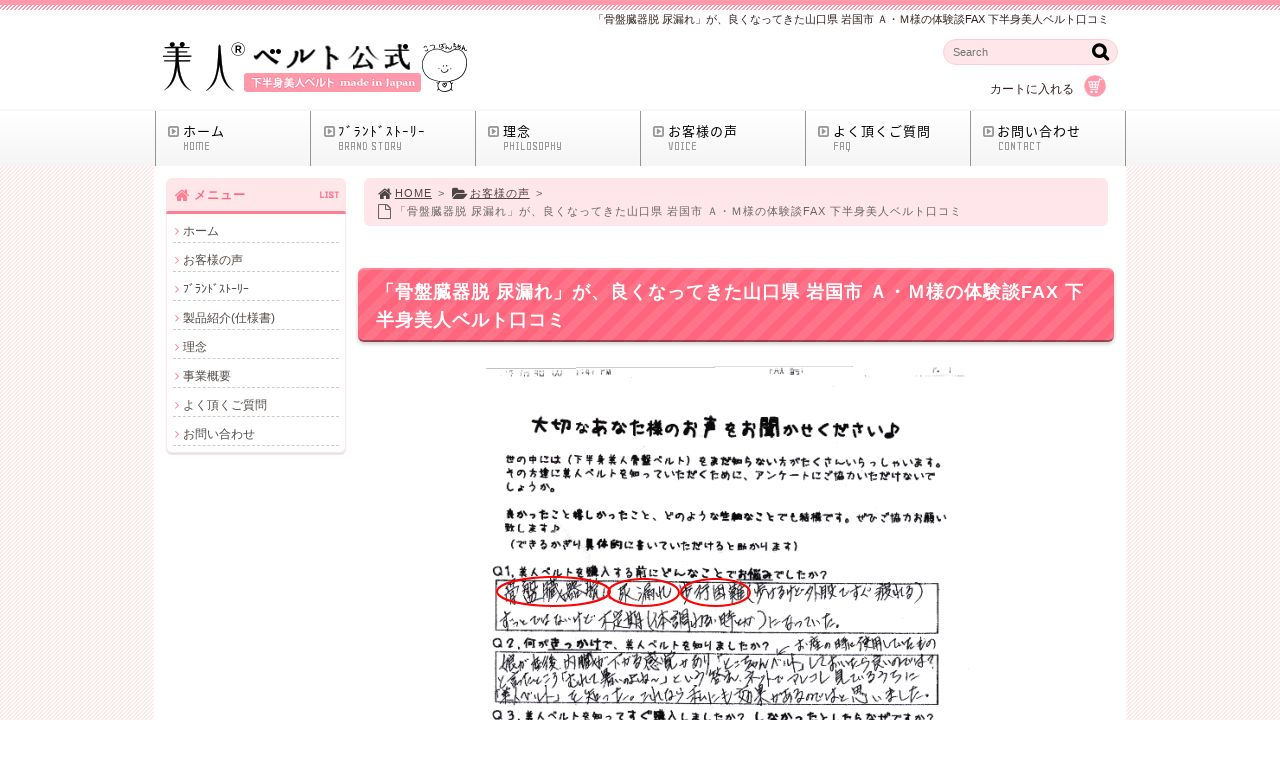

--- FILE ---
content_type: text/html; charset=UTF-8
request_url: https://bijinbelt.net/am_sama/
body_size: 55493
content:
<!DOCTYPE html>
<html lang='ja'>
<head>
<meta charset="UTF-8" />
<title>「骨盤臓器脱 尿漏れ」が、良くなってきた山口県 岩国市 Ａ・Ｍ様の体験談FAX 下半身美人ベルト口コミ - 下半身美人ベルト公式サイト(バランス工房®＆日本骨盤臓器脱研究所)</title>
<meta name="Keywords" content="" />
<meta name="Description" content="「骨盤臓器脱 尿漏れが、良くなってきた」女性 山口県 岩国市 Ａ・Ｍ様からの体験談FAXを頂戴しました。" />
<meta name='robots' content='max-image-preview:large' />
<link rel='dns-prefetch' href='//stats.wp.com' />
<link rel='dns-prefetch' href='//v0.wordpress.com' />
<link rel="alternate" type="application/rss+xml" title="下半身美人ベルト公式サイト(バランス工房®＆日本骨盤臓器脱研究所) &raquo; フィード" href="https://bijinbelt.net/feed/" />
<link rel="alternate" type="application/rss+xml" title="下半身美人ベルト公式サイト(バランス工房®＆日本骨盤臓器脱研究所) &raquo; コメントフィード" href="https://bijinbelt.net/comments/feed/" />
<link rel="alternate" type="application/rss+xml" title="下半身美人ベルト公式サイト(バランス工房®＆日本骨盤臓器脱研究所) &raquo; 「骨盤臓器脱 尿漏れ」が、良くなってきた山口県 岩国市 Ａ・Ｍ様の体験談FAX 下半身美人ベルト口コミ のコメントのフィード" href="https://bijinbelt.net/am_sama/feed/" />
<link rel='stylesheet' id='wp-block-library-css' href='https://bijinbelt.net/1fr-e1ndus5k/wp-includes/css/dist/block-library/style.min.css?ver=6.3.7' type='text/css' media='all' />
<style id='wp-block-library-inline-css' type='text/css'>
.has-text-align-justify{text-align:justify;}
</style>
<link rel='stylesheet' id='mediaelement-css' href='https://bijinbelt.net/1fr-e1ndus5k/wp-includes/js/mediaelement/mediaelementplayer-legacy.min.css?ver=4.2.17' type='text/css' media='all' />
<link rel='stylesheet' id='wp-mediaelement-css' href='https://bijinbelt.net/1fr-e1ndus5k/wp-includes/js/mediaelement/wp-mediaelement.min.css?ver=6.3.7' type='text/css' media='all' />
<style id='jetpack-sharing-buttons-style-inline-css' type='text/css'>
.jetpack-sharing-buttons__services-list{display:flex;flex-direction:row;flex-wrap:wrap;gap:0;list-style-type:none;margin:5px;padding:0}.jetpack-sharing-buttons__services-list.has-small-icon-size{font-size:12px}.jetpack-sharing-buttons__services-list.has-normal-icon-size{font-size:16px}.jetpack-sharing-buttons__services-list.has-large-icon-size{font-size:24px}.jetpack-sharing-buttons__services-list.has-huge-icon-size{font-size:36px}@media print{.jetpack-sharing-buttons__services-list{display:none!important}}.editor-styles-wrapper .wp-block-jetpack-sharing-buttons{gap:0;padding-inline-start:0}ul.jetpack-sharing-buttons__services-list.has-background{padding:1.25em 2.375em}
</style>
<style id='classic-theme-styles-inline-css' type='text/css'>
/*! This file is auto-generated */
.wp-block-button__link{color:#fff;background-color:#32373c;border-radius:9999px;box-shadow:none;text-decoration:none;padding:calc(.667em + 2px) calc(1.333em + 2px);font-size:1.125em}.wp-block-file__button{background:#32373c;color:#fff;text-decoration:none}
</style>
<style id='global-styles-inline-css' type='text/css'>
body{--wp--preset--color--black: #000000;--wp--preset--color--cyan-bluish-gray: #abb8c3;--wp--preset--color--white: #ffffff;--wp--preset--color--pale-pink: #f78da7;--wp--preset--color--vivid-red: #cf2e2e;--wp--preset--color--luminous-vivid-orange: #ff6900;--wp--preset--color--luminous-vivid-amber: #fcb900;--wp--preset--color--light-green-cyan: #7bdcb5;--wp--preset--color--vivid-green-cyan: #00d084;--wp--preset--color--pale-cyan-blue: #8ed1fc;--wp--preset--color--vivid-cyan-blue: #0693e3;--wp--preset--color--vivid-purple: #9b51e0;--wp--preset--gradient--vivid-cyan-blue-to-vivid-purple: linear-gradient(135deg,rgba(6,147,227,1) 0%,rgb(155,81,224) 100%);--wp--preset--gradient--light-green-cyan-to-vivid-green-cyan: linear-gradient(135deg,rgb(122,220,180) 0%,rgb(0,208,130) 100%);--wp--preset--gradient--luminous-vivid-amber-to-luminous-vivid-orange: linear-gradient(135deg,rgba(252,185,0,1) 0%,rgba(255,105,0,1) 100%);--wp--preset--gradient--luminous-vivid-orange-to-vivid-red: linear-gradient(135deg,rgba(255,105,0,1) 0%,rgb(207,46,46) 100%);--wp--preset--gradient--very-light-gray-to-cyan-bluish-gray: linear-gradient(135deg,rgb(238,238,238) 0%,rgb(169,184,195) 100%);--wp--preset--gradient--cool-to-warm-spectrum: linear-gradient(135deg,rgb(74,234,220) 0%,rgb(151,120,209) 20%,rgb(207,42,186) 40%,rgb(238,44,130) 60%,rgb(251,105,98) 80%,rgb(254,248,76) 100%);--wp--preset--gradient--blush-light-purple: linear-gradient(135deg,rgb(255,206,236) 0%,rgb(152,150,240) 100%);--wp--preset--gradient--blush-bordeaux: linear-gradient(135deg,rgb(254,205,165) 0%,rgb(254,45,45) 50%,rgb(107,0,62) 100%);--wp--preset--gradient--luminous-dusk: linear-gradient(135deg,rgb(255,203,112) 0%,rgb(199,81,192) 50%,rgb(65,88,208) 100%);--wp--preset--gradient--pale-ocean: linear-gradient(135deg,rgb(255,245,203) 0%,rgb(182,227,212) 50%,rgb(51,167,181) 100%);--wp--preset--gradient--electric-grass: linear-gradient(135deg,rgb(202,248,128) 0%,rgb(113,206,126) 100%);--wp--preset--gradient--midnight: linear-gradient(135deg,rgb(2,3,129) 0%,rgb(40,116,252) 100%);--wp--preset--font-size--small: 13px;--wp--preset--font-size--medium: 20px;--wp--preset--font-size--large: 36px;--wp--preset--font-size--x-large: 42px;--wp--preset--spacing--20: 0.44rem;--wp--preset--spacing--30: 0.67rem;--wp--preset--spacing--40: 1rem;--wp--preset--spacing--50: 1.5rem;--wp--preset--spacing--60: 2.25rem;--wp--preset--spacing--70: 3.38rem;--wp--preset--spacing--80: 5.06rem;--wp--preset--shadow--natural: 6px 6px 9px rgba(0, 0, 0, 0.2);--wp--preset--shadow--deep: 12px 12px 50px rgba(0, 0, 0, 0.4);--wp--preset--shadow--sharp: 6px 6px 0px rgba(0, 0, 0, 0.2);--wp--preset--shadow--outlined: 6px 6px 0px -3px rgba(255, 255, 255, 1), 6px 6px rgba(0, 0, 0, 1);--wp--preset--shadow--crisp: 6px 6px 0px rgba(0, 0, 0, 1);}:where(.is-layout-flex){gap: 0.5em;}:where(.is-layout-grid){gap: 0.5em;}body .is-layout-flow > .alignleft{float: left;margin-inline-start: 0;margin-inline-end: 2em;}body .is-layout-flow > .alignright{float: right;margin-inline-start: 2em;margin-inline-end: 0;}body .is-layout-flow > .aligncenter{margin-left: auto !important;margin-right: auto !important;}body .is-layout-constrained > .alignleft{float: left;margin-inline-start: 0;margin-inline-end: 2em;}body .is-layout-constrained > .alignright{float: right;margin-inline-start: 2em;margin-inline-end: 0;}body .is-layout-constrained > .aligncenter{margin-left: auto !important;margin-right: auto !important;}body .is-layout-constrained > :where(:not(.alignleft):not(.alignright):not(.alignfull)){max-width: var(--wp--style--global--content-size);margin-left: auto !important;margin-right: auto !important;}body .is-layout-constrained > .alignwide{max-width: var(--wp--style--global--wide-size);}body .is-layout-flex{display: flex;}body .is-layout-flex{flex-wrap: wrap;align-items: center;}body .is-layout-flex > *{margin: 0;}body .is-layout-grid{display: grid;}body .is-layout-grid > *{margin: 0;}:where(.wp-block-columns.is-layout-flex){gap: 2em;}:where(.wp-block-columns.is-layout-grid){gap: 2em;}:where(.wp-block-post-template.is-layout-flex){gap: 1.25em;}:where(.wp-block-post-template.is-layout-grid){gap: 1.25em;}.has-black-color{color: var(--wp--preset--color--black) !important;}.has-cyan-bluish-gray-color{color: var(--wp--preset--color--cyan-bluish-gray) !important;}.has-white-color{color: var(--wp--preset--color--white) !important;}.has-pale-pink-color{color: var(--wp--preset--color--pale-pink) !important;}.has-vivid-red-color{color: var(--wp--preset--color--vivid-red) !important;}.has-luminous-vivid-orange-color{color: var(--wp--preset--color--luminous-vivid-orange) !important;}.has-luminous-vivid-amber-color{color: var(--wp--preset--color--luminous-vivid-amber) !important;}.has-light-green-cyan-color{color: var(--wp--preset--color--light-green-cyan) !important;}.has-vivid-green-cyan-color{color: var(--wp--preset--color--vivid-green-cyan) !important;}.has-pale-cyan-blue-color{color: var(--wp--preset--color--pale-cyan-blue) !important;}.has-vivid-cyan-blue-color{color: var(--wp--preset--color--vivid-cyan-blue) !important;}.has-vivid-purple-color{color: var(--wp--preset--color--vivid-purple) !important;}.has-black-background-color{background-color: var(--wp--preset--color--black) !important;}.has-cyan-bluish-gray-background-color{background-color: var(--wp--preset--color--cyan-bluish-gray) !important;}.has-white-background-color{background-color: var(--wp--preset--color--white) !important;}.has-pale-pink-background-color{background-color: var(--wp--preset--color--pale-pink) !important;}.has-vivid-red-background-color{background-color: var(--wp--preset--color--vivid-red) !important;}.has-luminous-vivid-orange-background-color{background-color: var(--wp--preset--color--luminous-vivid-orange) !important;}.has-luminous-vivid-amber-background-color{background-color: var(--wp--preset--color--luminous-vivid-amber) !important;}.has-light-green-cyan-background-color{background-color: var(--wp--preset--color--light-green-cyan) !important;}.has-vivid-green-cyan-background-color{background-color: var(--wp--preset--color--vivid-green-cyan) !important;}.has-pale-cyan-blue-background-color{background-color: var(--wp--preset--color--pale-cyan-blue) !important;}.has-vivid-cyan-blue-background-color{background-color: var(--wp--preset--color--vivid-cyan-blue) !important;}.has-vivid-purple-background-color{background-color: var(--wp--preset--color--vivid-purple) !important;}.has-black-border-color{border-color: var(--wp--preset--color--black) !important;}.has-cyan-bluish-gray-border-color{border-color: var(--wp--preset--color--cyan-bluish-gray) !important;}.has-white-border-color{border-color: var(--wp--preset--color--white) !important;}.has-pale-pink-border-color{border-color: var(--wp--preset--color--pale-pink) !important;}.has-vivid-red-border-color{border-color: var(--wp--preset--color--vivid-red) !important;}.has-luminous-vivid-orange-border-color{border-color: var(--wp--preset--color--luminous-vivid-orange) !important;}.has-luminous-vivid-amber-border-color{border-color: var(--wp--preset--color--luminous-vivid-amber) !important;}.has-light-green-cyan-border-color{border-color: var(--wp--preset--color--light-green-cyan) !important;}.has-vivid-green-cyan-border-color{border-color: var(--wp--preset--color--vivid-green-cyan) !important;}.has-pale-cyan-blue-border-color{border-color: var(--wp--preset--color--pale-cyan-blue) !important;}.has-vivid-cyan-blue-border-color{border-color: var(--wp--preset--color--vivid-cyan-blue) !important;}.has-vivid-purple-border-color{border-color: var(--wp--preset--color--vivid-purple) !important;}.has-vivid-cyan-blue-to-vivid-purple-gradient-background{background: var(--wp--preset--gradient--vivid-cyan-blue-to-vivid-purple) !important;}.has-light-green-cyan-to-vivid-green-cyan-gradient-background{background: var(--wp--preset--gradient--light-green-cyan-to-vivid-green-cyan) !important;}.has-luminous-vivid-amber-to-luminous-vivid-orange-gradient-background{background: var(--wp--preset--gradient--luminous-vivid-amber-to-luminous-vivid-orange) !important;}.has-luminous-vivid-orange-to-vivid-red-gradient-background{background: var(--wp--preset--gradient--luminous-vivid-orange-to-vivid-red) !important;}.has-very-light-gray-to-cyan-bluish-gray-gradient-background{background: var(--wp--preset--gradient--very-light-gray-to-cyan-bluish-gray) !important;}.has-cool-to-warm-spectrum-gradient-background{background: var(--wp--preset--gradient--cool-to-warm-spectrum) !important;}.has-blush-light-purple-gradient-background{background: var(--wp--preset--gradient--blush-light-purple) !important;}.has-blush-bordeaux-gradient-background{background: var(--wp--preset--gradient--blush-bordeaux) !important;}.has-luminous-dusk-gradient-background{background: var(--wp--preset--gradient--luminous-dusk) !important;}.has-pale-ocean-gradient-background{background: var(--wp--preset--gradient--pale-ocean) !important;}.has-electric-grass-gradient-background{background: var(--wp--preset--gradient--electric-grass) !important;}.has-midnight-gradient-background{background: var(--wp--preset--gradient--midnight) !important;}.has-small-font-size{font-size: var(--wp--preset--font-size--small) !important;}.has-medium-font-size{font-size: var(--wp--preset--font-size--medium) !important;}.has-large-font-size{font-size: var(--wp--preset--font-size--large) !important;}.has-x-large-font-size{font-size: var(--wp--preset--font-size--x-large) !important;}
.wp-block-navigation a:where(:not(.wp-element-button)){color: inherit;}
:where(.wp-block-post-template.is-layout-flex){gap: 1.25em;}:where(.wp-block-post-template.is-layout-grid){gap: 1.25em;}
:where(.wp-block-columns.is-layout-flex){gap: 2em;}:where(.wp-block-columns.is-layout-grid){gap: 2em;}
.wp-block-pullquote{font-size: 1.5em;line-height: 1.6;}
</style>
<link rel='stylesheet' id='toc-screen-css' href='https://bijinbelt.net/1fr-e1ndus5k/wp-content/plugins/table-of-contents-plus/screen.min.css?ver=2411.1' type='text/css' media='all' />
<link rel='stylesheet' id='parent-style-css' href='https://bijinbelt.net/1fr-e1ndus5k/wp-content/themes/1frameworks/style.css?ver=6.3.7' type='text/css' media='all' />
<link rel='stylesheet' id='child-style-css' href='https://bijinbelt.net/1fr-e1ndus5k/wp-content/themes/1frameworks-child/style-color.css?ver=6.3.7' type='text/css' media='all' />
<style id='akismet-widget-style-inline-css' type='text/css'>

			.a-stats {
				--akismet-color-mid-green: #357b49;
				--akismet-color-white: #fff;
				--akismet-color-light-grey: #f6f7f7;

				max-width: 350px;
				width: auto;
			}

			.a-stats * {
				all: unset;
				box-sizing: border-box;
			}

			.a-stats strong {
				font-weight: 600;
			}

			.a-stats a.a-stats__link,
			.a-stats a.a-stats__link:visited,
			.a-stats a.a-stats__link:active {
				background: var(--akismet-color-mid-green);
				border: none;
				box-shadow: none;
				border-radius: 8px;
				color: var(--akismet-color-white);
				cursor: pointer;
				display: block;
				font-family: -apple-system, BlinkMacSystemFont, 'Segoe UI', 'Roboto', 'Oxygen-Sans', 'Ubuntu', 'Cantarell', 'Helvetica Neue', sans-serif;
				font-weight: 500;
				padding: 12px;
				text-align: center;
				text-decoration: none;
				transition: all 0.2s ease;
			}

			/* Extra specificity to deal with TwentyTwentyOne focus style */
			.widget .a-stats a.a-stats__link:focus {
				background: var(--akismet-color-mid-green);
				color: var(--akismet-color-white);
				text-decoration: none;
			}

			.a-stats a.a-stats__link:hover {
				filter: brightness(110%);
				box-shadow: 0 4px 12px rgba(0, 0, 0, 0.06), 0 0 2px rgba(0, 0, 0, 0.16);
			}

			.a-stats .count {
				color: var(--akismet-color-white);
				display: block;
				font-size: 1.5em;
				line-height: 1.4;
				padding: 0 13px;
				white-space: nowrap;
			}
		
</style>
<link rel='stylesheet' id='jetpack_css-css' href='https://bijinbelt.net/1fr-e1ndus5k/wp-content/plugins/jetpack/css/jetpack.css?ver=13.3.2' type='text/css' media='all' />
<script type='text/javascript' src='https://bijinbelt.net/1fr-e1ndus5k/wp-includes/js/jquery/jquery.min.js?ver=3.7.0' id='jquery-core-js'></script>
<script type='text/javascript' src='https://bijinbelt.net/1fr-e1ndus5k/wp-includes/js/jquery/jquery-migrate.min.js?ver=3.4.1' id='jquery-migrate-js'></script>
<link rel="https://api.w.org/" href="https://bijinbelt.net/wp-json/" /><link rel="alternate" type="application/json" href="https://bijinbelt.net/wp-json/wp/v2/posts/2017" /><link rel="canonical" href="https://bijinbelt.net/am_sama/" />
<link rel='shortlink' href='https://wp.me/sc6KOO-am_sama' />
<link rel="alternate" type="application/json+oembed" href="https://bijinbelt.net/wp-json/oembed/1.0/embed?url=https%3A%2F%2Fbijinbelt.net%2Fam_sama%2F" />
<link rel="alternate" type="text/xml+oembed" href="https://bijinbelt.net/wp-json/oembed/1.0/embed?url=https%3A%2F%2Fbijinbelt.net%2Fam_sama%2F&#038;format=xml" />
	<style>img#wpstats{display:none}</style>
		<link rel="shortcut icon" type="image/x-icon" href="https://bijinbelt.net/1fr-e1ndus5k/wp-content/themes/1frameworks/images/favicon.ico" />
<style>.simplemap img{max-width:none !important;padding:0 !important;margin:0 !important;}.staticmap,.staticmap img{max-width:100% !important;height:auto !important;}.simplemap .simplemap-content{display:none;}</style>
<script>var google_map_api_key = "AIzaSyDQ6tMfrCcH_2z1s0zfVFyXRCdVvCQHM2Y";</script>
<!-- BEGIN: WP Social Bookmarking Light HEAD -->


<script>
    (function (d, s, id) {
        var js, fjs = d.getElementsByTagName(s)[0];
        if (d.getElementById(id)) return;
        js = d.createElement(s);
        js.id = id;
        js.src = "//connect.facebook.net/ja_JP/sdk.js#xfbml=1&version=v2.7";
        fjs.parentNode.insertBefore(js, fjs);
    }(document, 'script', 'facebook-jssdk'));
</script>

<style type="text/css">
    
</style>
<!-- END: WP Social Bookmarking Light HEAD -->
<!-- この URL で利用できる AMP HTML バージョンはありません。 -->
<!-- Jetpack Open Graph Tags -->
<meta property="og:type" content="article" />
<meta property="og:title" content="「骨盤臓器脱 尿漏れ」が、良くなってきた山口県 岩国市 Ａ・Ｍ様の体験談FAX 下半身美人ベルト口コミ" />
<meta property="og:url" content="https://bijinbelt.net/am_sama/" />
<meta property="og:description" content="Q１.(下半身)美人ベルトを購入される前に、どんなことでお悩みでしたか？ 骨盤臓器脱、尿漏れ、歩行困難（歩ける&hellip;" />
<meta property="article:published_time" content="2020-11-22T11:13:12+00:00" />
<meta property="article:modified_time" content="2020-11-29T05:48:25+00:00" />
<meta property="og:site_name" content="下半身美人ベルト公式サイト(バランス工房®＆日本骨盤臓器脱研究所)" />
<meta property="og:image" content="https://bijinbelt.net/1fr-e1ndus5k/wp-content/uploads/2020/11/img003-assyukuzumi.png" />
<meta property="og:image:width" content="500" />
<meta property="og:image:height" content="670" />
<meta property="og:image:alt" content="" />
<meta property="og:locale" content="ja_JP" />
<meta name="twitter:text:title" content="「骨盤臓器脱 尿漏れ」が、良くなってきた山口県 岩国市 Ａ・Ｍ様の体験談FAX 下半身美人ベルト口コミ" />
<meta name="twitter:image" content="https://bijinbelt.net/1fr-e1ndus5k/wp-content/uploads/2020/11/img003-assyukuzumi.png?w=640" />
<meta name="twitter:card" content="summary_large_image" />

<!-- End Jetpack Open Graph Tags -->
<meta name="viewport" content="width=device-width" id="viewportsp" />
<link rel="stylesheet" href="https://bijinbelt.net/1fr-e1ndus5k/wp-content/themes/1frameworks-child/style.css" media="screen" />
<script src="https://bijinbelt.net/1fr-e1ndus5k/wp-content/themes/1frameworks/js/masonry.js"></script>
<script src="https://bijinbelt.net/1fr-e1ndus5k/wp-content/themes/1frameworks/js/sp-slidemenu.js"></script>
<script src="https://bijinbelt.net/1fr-e1ndus5k/wp-content/themes/1frameworks/js/jquery.easing.1.3.js"></script>
<script src="https://bijinbelt.net/1fr-e1ndus5k/wp-content/themes/1frameworks/js/jquery.bxslider.min.js"></script>
<script src="https://bijinbelt.net/1fr-e1ndus5k/wp-content/themes/1frameworks/highslide/highslide.js"></script>
<script>hs.graphicsDir = 'https://bijinbelt.net/1fr-e1ndus5k/wp-content/themes/1frameworks/highslide/graphics/';</script>
<script src="https://bijinbelt.net/1fr-e1ndus5k/wp-content/themes/1frameworks/js/jquery.mb.YTPlayer.min.js"></script>
<script src="https://bijinbelt.net/1fr-e1ndus5k/wp-content/themes/1frameworks/js/echo.min.js"></script>
<script>echo.init({offset:1200,});</script>
<link rel="shortcut icon" href="https://bijinbelt.net/1fr-e1ndus5k/wp-content/uploads/2020/11/favicon.ico" type="image/vnd.microsoft.icon">
<link rel="icon" href="https://bijinbelt.net/1fr-e1ndus5k/wp-content/uploads/2020/11/favicon.ico" type="image/vnd.microsoft.icon">

<!-- analytics -->
<!-- Global site tag (gtag.js) - Google Analytics -->
<script async src="https://www.googletagmanager.com/gtag/js?id=UA-180676144-1"></script>
<script>
  window.dataLayer = window.dataLayer || [];
  function gtag(){dataLayer.push(arguments);}
  gtag('js', new Date());

  gtag('config', 'UA-180676144-1');
</script>
<meta name="google-site-verification" content="bLk-H9UwSneLHMJnAsA7CHR1NM741vxiaULY5z40Rco" />

<style>@charset "UTF-8";
/*___________ header■icon ___________ */
.cart-icon img {padding:0 10px;}
/*___________ 基本設定/header■color ___________ */
body {color:#331f1f;}
a {color:#4d4545;}
a:visited {color:#4d4545;}
a:hover,a:active,a:focus {color:#665c5d;}
#WRAP {background-color:#fff;}
#WRAP-H1 {border-top: solid 5px #ff99aa;background: linear-gradient(-45deg, #ff99aa 25%, #fff 25%, #fff 50%, #ff99aa 50%, #ff99aa 75%, #fff 75%, #fff);background-size: 4px 4px;}
#H1 {background-color:#fff;}
#WRAP-MAIN {background: linear-gradient(-45deg, #ffe6e8 25%, #fff 25%, #fff 50%, #ffe6e8 50%, #ffe6e8 75%, #fff 75%, #fff);background-size: 4px 4px;}
#MAIN {background-color:#fff;}
/*___________ 【CONTENTS】■color ___________ */
#breadcrumb {color:#666666;background-color:#ffe6ea;}
#CONTENTS h2,.con_h2,.contents1 h2 {
color:#fff;
text-shadow: 1px 1px 3px #ff667d;
background:linear-gradient(-45deg, #ff667d 25%, #ff7489 25%, #ff7489 50%, #ff667d 50%, #ff667d 75%, #ff7489 75%, #ff7489);
background-size: 24px 24px;
border-top: solid 2px rgba(255, 255, 255, 0.2);
border-bottom: solid 2px rgba(0, 0, 0, 0.4);
box-shadow: 0 2px 4px rgba(0,0,0,0.2);
}
#CONTENTS h3,.contents1 h3 {color:#4d4d4d;background-color:#fff;border-bottom: 3px solid #ff8093;}
#CONTENTS h4,.contents1 h4 {color: #4d4d4d;background-color: #ffe6ea;text-shadow: 1px 1px 3px #fff;}
blockquote {border-left: 5px solid #ffccd4;}
.cat-box {box-shadow: 0 2px 1px rgba(0,0,0,0.1);border-color:#ffe6e8;background-color:#fff;}
.moretext a {background-color:#6DBA46;border: 1px solid #6DBA46;color:#fff;text-shadow: 0 1px rgba(0, 0, 0, 0.2);}
.moretext a:visited {color:#fff;}
.moretext a:hover,.moretext a:active,.moretext a:focus {background: #ff89c4;border: 1px solid #fe56aa;color: #fff;text-shadow: 0 -1px rgba(0, 0, 0, .4);}
.posts-navigation,.post-navigation {border-top: 1px solid #ffccd4;border-bottom: 1px solid #ffccd4;}
.nav-previous {border-right: 1px solid #ffccd4;}
.pagination a,.pagination span.current{border: 1px solid #ffccd4;}
.pagination span.current{background: #ffccd4;}
.pagetop a {color:#999;background-color:#fff;border: 1px solid #ffe6e8;}
.pagetop a:hover,.pagetop a:active,.pagetop a:focus {color:#fff;background-color:#0066CC;border: 1px solid #ffe6e8;}
.main-table table {background-color:#ffe6e8;}
.main-table th {color:#000;background-color:#EBEBEB;}
.main-table td {background-color:#fff;}
.b{font-weight:bold;}
/*___________ 【SIDE】■color ___________ */
.side-h {color:#ff667d;border-color: #ffe6ea #ffe6ea #ff8093 #ffe6ea;background-color:#ffe6e9;}
.side-h span {color:#ff8093;}
.side-h i {color:#ff8093;}
.side-box {border-color:#ffe6e8;background-color:#fff;box-shadow: 0 2px 1px rgba(0,0,0,0.1);}
.side-box ul li a {color:#504A46;border-bottom: dashed 1px rgba(0, 0, 0, 0.2);}
.side-box ul li a:visited {color:#504A46;}
.side-box ul li a:hover,.side-box ul li a:active,.side-box ul li a:focus {color:#ff6e86;background-color:#F7F7F7;}
.cat01 li a:before {color:#ff8093;}
.cat02 li a:before {color:#ff8093;}
.cat03 li a:before {color:#ff8093;}
.cat04 li a:before {color:#ff8093;}
.cat05 li a:before {color:#ff8093;}
.list2 .moretext {border-bottom: dashed 1px rgba(0, 0, 0, 0.2);}
.list3 .moretext3 {border-bottom: dashed 1px rgba(0, 0, 0, 0.2);}
.list6 {border-bottom: dashed 1px rgba(0, 0, 0, 0.2);}
.listrank ol li {border-bottom: dashed 1px rgba(0, 0, 0, 0.2);}
.listrank ol li:before {color:#fff;background:#a6c8b2;text-shadow: 1px 1px 3px #47885e;}
.listrank ol li:nth-child(1):before {color:#fff;background:#FFD700;text-shadow: 1px 1px 3px #d1a300;}
.listrank ol li:nth-child(2):before {color:#fff;background:#C0C0C0;text-shadow: 1px 1px 3px #999;}
.listrank ol li:nth-child(3):before {color:#fff;background:#C47222;text-shadow: 1px 1px 3px #752100;}
.listrank2 ol li:before {color:#fff;background:#a6c8b2;text-shadow: 1px 1px 3px #47885e;}
.listrank2 ol li:nth-child(1):before {color:#fff;background:#FFD700;text-shadow: 1px 1px 3px #d1a300;}
.listrank2 ol li:nth-child(2):before {color:#fff;background:#C0C0C0;text-shadow: 1px 1px 3px #999;}
.listrank2 ol li:nth-child(3):before {color:#fff;background:#C47222;text-shadow: 1px 1px 3px #752100;}
/*___________ 【slidemenu】■color ___________ */
/*sp-slidemenu*/
#sp-slidemenu {background-color:#fff;box-shadow: 0 2px 4px rgba(0,0,0,0.2);}
#sp-slidemenu a,#sp-slidemenu a:visited {color:#f9a;}
#sp-slidemenu a:hover,#sp-slidemenu a:active,#sp-slidemenu a:focus {color:#ff6e86;}
/*slidemenu-OPEN*/
.slidemenu {background-color:#ff99a8;text-shadow: 1px 1px 1px #000;}
.slidemenu-header {background:linear-gradient(#ffb3bf,#ff99a8);border-top: solid 2px rgba(255, 255, 255, 0.2);box-shadow: 0 2px 4px rgba(0,0,0,0.2);}
.slidemenu a {color:#fff;}

.slidemenu li {border-top: solid 1px rgba(255, 255, 255, 0.2);border-bottom: solid 1px rgba(0, 0, 0, 0.4);}
.slidemenu li.slidemenu-li02 {color:#fff;background-color:#ff6678;border-top: solid 1px rgba(255, 255, 255, 0.2);border-bottom: solid 1px rgba(0, 0, 0, 0.4);}
/*___________ 【FOOTER】■color ___________ */
#WRAP-FNAVI {color:#fff;background-color:#ff99aa;border-top: solid 2px rgba(255, 255, 255, 0.2);}
#FNAVI {text-shadow: 1px 1px 3px #ff6680;}
#FNAVI a,#FNAVI a:visited {color:#fff;}
#FNAVI li a i {color:#fff;}
#COPYRIGHT {color:#fff;background-color: #ff6680;}
#NAVI-SP2 {background-color:rgba(0,0,0,0.1);}
/*___________ Comments/Form■color ___________ */
.jetpack_subscription_widget h2.widgettitle {color:#ff667d !important;border-bottom-color:#ff8093 !important;background:#ffe6e9 !important;}
.jetpack_subscription_widget h2:before {color:#ff8093;}
.jetpack_subscription_widget {border-color:#ffe6e8;background-color:#fff;box-shadow: 0 2px 1px rgba(0,0,0,0.1);}
.comments-list {border-bottom: 1px solid #ffccd4;}
.comments-list li {border-top: 1px solid #ffccd4;}
input[type="text"],input[type="password"],input[type="email"],input[type="url"],input[type="search"],textarea {
background: #ffe6ea;
border: 1px solid #ffccd4;
color: #777;
}
input[type="text"]:focus,input[type="password"]:focus,input[type="email"]:focus,input[type="search"]:focus,textarea:focus {
background: #fff;
border: 1px solid #00B0EC;
box-shadow: 0 0 3px #00B0EC;
color: #444;
}
.button,button,input[type="submit"],input[type="reset"],input[type="button"] {
background: #6DBA46;
border: 1px solid #6DBA46;
color: #fff;
text-shadow: 0 1px rgba(0, 0, 0, 0.2);
}
.button:hover,button:hover,input[type="submit"]:hover,input[type="reset"]:hover,input[type="button"]:hover {
background: #ff89c4;
border: 1px solid #fe56aa;
color:#fff;
text-shadow: 0 -1px rgba(0, 0, 0, .4);
}
input.search-submit,input.search-submit:hover {
background:transparent;
border:none;
color:#000;
text-shadow:none;
}

/*___________ min-width: 571px ___________ */
@media only screen and (min-width: 571px) {
/*___________ 【header】■color ___________ */
#WRAP-TOP {background: linear-gradient(#fff,#fff);}
#WRAP-NAVI {background: linear-gradient(#ffffff,#f5f5f5);border-top: solid 2px rgba(255, 255, 255, 0.2);}
#NAVI {border-right: solid 1px rgba(0, 0, 0, 0.4);border-left: solid 1px rgba(255, 255, 255, 0.2);}
#NAVI li a {color:#000000;text-shadow: 1px 1px 3px #ffffff;}
#NAVI li a:hover {color:#4d4d4d;background: linear-gradient(#ffffff,#ffffff);}
#NAVI .first {border-right: solid 1px rgba(255, 255, 255, 0.2);border-left: solid 1px rgba(0, 0, 0, 0.4); width: 16%;}
#NAVI .navi,#NAVI .navi10,#NAVI .navi11,#NAVI .navi12,#NAVI .navi13,#NAVI .navi14,#NAVI .navi15,#NAVI .navi16,#NAVI .navi17,#NAVI .navi18,#NAVI .navi19,#NAVI .navi20,#NAVI .navi21,#NAVI .navi22,#NAVI .navi23,#NAVI .navi24,#NAVI .navi25,#NAVI .navi26,#NAVI .navi27,#NAVI .navi28,#NAVI .navi29,#NAVI .navi30,#NAVI .navi31,#NAVI .navi32,#NAVI .navi33,#NAVI .navi34,#NAVI .navi35 {border-right: solid 1px rgba(255, 255, 255, 0.2);border-left: solid 1px rgba(0, 0, 0, 0.4); width: 17%;}
#NAVI .last {border-right: solid 1px rgba(255, 255, 255, 0.2);border-left: solid 1px rgba(0, 0, 0, 0.4); width: 16%;}
#NAVI li a span {color:#999999;}
#NAVI li a i {color:#999999;}
.honbunkoe {
    color: #333333;
    background-color: #FFFFC6;
    padding: 20px ;
    margin: 0px 6px 20px;
    border-radius: 10px; 
}
.honbunkoepink {
    color: #333333;
    background-color: #ffeef1;
    padding: 20px ;
    margin: 0px 6px 20px;
    border-radius: 10px; 
}

}/*___________ /min-width: 571px ___________ */
/*___________ max-width: 570px ___________ */
@media only screen and (max-width: 570px) {
#H1 {display:none;}
.box180 {display:none;}
.honbunkoe {
    color: #333333;
    background-color: #FFFFC6;
    padding: 20px ;
    margin: 0px 6px 20px;
    border-radius: 10px; 
}
.honbunkoepink {
    color: #333333;
    background-color: #ffeef1;
    padding: 20px ;
    margin: 0px 6px 20px;
    border-radius: 10px; 
}
}/*___________ /max-width: 570px ___________ */

.lm-yell {background:linear-gradient(transparent 55%, #FFFF99 55%);}
.lm-blue {background:linear-gradient(transparent 55%, #B7E8FF 55%);}
.lm-pink {background:linear-gradient(transparent 55%, #FFDFEF 55%);}</style>
</head>

<body class="post-template-default single single-post postid-2017 single-format-standard">


<div id="WRAP">

<header>
<div id="WRAP-H1"><div id="H1"><h1>「骨盤臓器脱 尿漏れ」が、良くなってきた山口県 岩国市 Ａ・Ｍ様の体験談FAX 下半身美人ベルト口コミ</h1></div></div><!-- /#H1#WRAP-H1 -->

<div id="WRAP-TOP"><div id="TOP">

<div id="LOGO"><a href="https://bijinbelt.net/"><img decoding="async" loading="lazy" src="https://bijinbelt.net/1fr-e1ndus5k/wp-content/uploads/2020/08/custom-login-logo-1.png" alt="サイトタイトル" width="320" height="80" /></a></div>
<div class="top01">
<form method="get" class="search-form" action="https://bijinbelt.net/" >
<input type="text" placeholder="Search" name="s" class="serach-field" value="" />
<input type="submit" class="search-submit" value="&#xf002;" />
</form>
</div>
<div class="top02 f12 txt-r cart-icon">カートに入れる<a href="https://bijinbelt.net/?page_id=678"><img decoding="async" loading="lazy" src="https://bijinbelt.net/1fr-e1ndus5k/wp-content/uploads/2020/09/cart-icon.png" alt="カート" width="22" height="22" /></a></div>


</div></div><!-- /#TOP#WRAP-TOP -->

<div id="WRAP-NAVI">
<nav id="NAVI">
<ul>
<li class="first"><a href="https://bijinbelt.net/"><i class="fa fa-caret-square-o-right fa-fw"></i>ホーム<span>HOME</span></a></li>
<li class="navi"><a href="?page_id=326"><i class="fa fa-caret-square-o-right fa-fw"></i>ﾌﾞﾗﾝﾄﾞｽﾄｰﾘｰ<span>BRAND STORY</span></a></li>
<li class="navi"><a href="?page_id=359"><i class="fa fa-caret-square-o-right fa-fw"></i>理念<span>
PHILOSOPHY</span></a></li>
<li class="navi"><a href="https://bijinbelt.net/category/okyakusama-okoe/"><i class="fa fa-caret-square-o-right fa-fw"></i>お客様の声<span>VOICE</span></a></li>
<li class="navi"><a href="?page_id=345"><i class="fa fa-caret-square-o-right fa-fw"></i>よく頂くご質問<span>FAQ</span></a></li>
<li class="last"><a href="?page_id=452"><i class="fa fa-caret-square-o-right fa-fw"></i>お問い合わせ<span>CONTACT</span></a></li>


</ul>
</nav><!-- /#NAVI -->
</div><!-- /#WRAP-NAVI -->
</header><!-- /header.php -->

<!-- single.php -->

<div id="WRAP-MAIN"><div id="MAIN"><div id="MAIN-PAD">


<div id="CONTENTS">




<div id="breadcrumb"><ul><li><a href="https://bijinbelt.net/"><i class="fa fa-home fa-lg fa-fw"></i>HOME</a></li><li>&gt;</li><li><a href="https://bijinbelt.net/category/okyakusama-okoe/"><i class="fa fa-folder-open fa-lg fa-fw"></i>お客様の声</a></li><li>&gt;</li><li><i class="fa fa-file-o fa-lg fa-fw"></i>「骨盤臓器脱 尿漏れ」が、良くなってきた山口県 岩国市 Ａ・Ｍ様の体験談FAX 下半身美人ベルト口コミ</li></ul></div>

<script>
jQuery(document).ready(function(){
jQuery('#slider-relatedposts').bxSlider({
slideSelector: 'div.relatedposts',
auto: false,
pager: false,
maxSlides: 5,
moveSlides: 1,
slideWidth: 182,
speed: 180,
swipeThreshold: 20,
easing: 'swing'
});
});
</script>



		<div id="post-2017" class="post-2017 post type-post status-publish format-standard has-post-thumbnail hentry category-okyakusama-okoe category-22 category-28 category-bikyaku-okyaku-ganimata category-3"><article>
			<h2>「骨盤臓器脱 尿漏れ」が、良くなってきた山口県 岩国市 Ａ・Ｍ様の体験談FAX 下半身美人ベルト口コミ</h2>
			<p class="f11 txt-r gry"></p>
			<div class="singlepost">
									<div class="center"><img decoding="async" fetchpriority="high" src="https://bijinbelt.net/1fr-e1ndus5k/wp-content/uploads/2020/11/img003-assyukuzumi.png" alt="" width="500" height="670" class="alignnone size-full wp-image-2018" /></div>
<p><br class="clear" /></p>
<h3>Q１.(下半身)美人ベルトを購入される前に、どんなことでお悩みでしたか？</h3>
<div class="honbunkoe">
<p><span class="b">骨盤臓器脱</span>、<span class="b">尿漏れ</span>、<span class="b">歩行困難</span>（歩けるけど外股ですぐ疲れる）ずっとではないけど、不定期（体調悪いときとか）になっていた。</p>
</div>
<h3>Q２.何がきっかけで、(下半身)美人ベルトを知りましたか？</h3>
<div class="honbunkoe">
<p>娘が産後、内臓が下る感覚があり、「〇〇ベルト（他社の骨盤ベルト）」しておいたら良いのでは？と言ったところ<span class="b">「むれて暑いのよね～」</span>という答え、ネットでアレコレ見ているうちに「(下半身)美人ベルト」を知った。これなら私にも効果があるのでは、と思いました。</p>
</div>
<h3>Q３.(下半身)美人ベルトを知ってすぐ購入されましたか？しなかったとしたらなぜですか？</h3>
<div class="honbunkoe">
<p>お安い買い物ではないので、少し考えていたけど、調子が悪くなり、また症状が出ていたので、もう「今しかない」と思いました。直接つけ方などを教えてもらいたかった。</p>
</div>
<h3>Q４.何が決め手となって、この商品を購入されましたか？</h3>
<div class="honbunkoe">
<p><span class="b">他の商品との比較、口コミ</span>などを見て（施術も受けてみたかった！！）出張整体も希望でしたが<span class="b"><span class="pink">地方の為</span></span>に断念、購入は可能だと知って申し込みました。<br />
※補足1）インターネットで「（今の自分の症状）骨盤臓器脱」について検索をしていたら，岡林先生のお話（YouTube）を見つけて，いろいろな動画を見せていただいて信頼できそうと感じたため、という方のお声がとても多いです（＾ｏ＾）<br />
※補足２）電話相談の中で、こんなコメントも多くお聞きします。<br />
今までは、「骨盤臓器脱は改善できない！」の情報ばかりでしたが、「よくなる！改善の可能性はある！」 という風に初めて言ってくれた方だから。</p>
</div>
<h3>Q５.実際に最初着用してみていかがですか？</h3>
<div class="honbunkoe">
<p>つけてすぐに<span class="b">「<span class="pink">歩きやすい</span>」「<span class="pink">足が揃った</span>」「<span class="pink">尿漏れの回数は減った</span>」「<span class="pink">脱も減った</span>」</span>下に下がっていた内臓が上がって胃の方がポッコリ、ズボンがきつく感じた。<br />
このままつけていたらどうなるのか知りたい～と思います。<span class="b">トイレのときがちょっとめんどくさい</span>。<br />
（※ <span class="b">トイレの時</span>は、ビリビリっと外さずに、<span class="b">輪っかのまま使用</span>いただけると便利ですよ♪ ）
</p>
</div>
<p class="center">（※得られる結果には個人差がございます）</p>
			</div>
					</article></div><br class="clear" /><!-- /#post -->


<!-- sns -->
<div class="wrap_wp_social_bookmarking_light"><div class='wp_social_bookmarking_light'>
            <div class="wsbl_facebook_like"><div id="fb-root"></div><fb:like href="https://bijinbelt.net/am_sama/" layout="button_count" action="like" width="100" share="true" show_faces="false" ></fb:like></div>
            <div class="wsbl_twitter"><a href="https://twitter.com/share" class="twitter-share-button" data-url="https://bijinbelt.net/am_sama/" data-text="「骨盤臓器脱 尿漏れ」が、良くなってきた山口県 岩国市 Ａ・Ｍ様の体験談FAX 下半身美人ベルト口コミ" data-lang="ja">Tweet</a></div>
            <div class="wsbl_google_plus_one"><g:plusone size="medium" annotation="bubble" href="https://bijinbelt.net/am_sama/" ></g:plusone></div>
            <div class="wsbl_hatena_button"><a href="//b.hatena.ne.jp/entry/https://bijinbelt.net/am_sama/" class="hatena-bookmark-button" data-hatena-bookmark-title="「骨盤臓器脱 尿漏れ」が、良くなってきた山口県 岩国市 Ａ・Ｍ様の体験談FAX 下半身美人ベルト口コミ" data-hatena-bookmark-layout="standard" title="このエントリーをはてなブックマークに追加"> <img src="//b.hatena.ne.jp/images/entry-button/button-only@2x.png" alt="このエントリーをはてなブックマークに追加" width="20" height="20" style="border: none;" /></a><script type="text/javascript" src="//b.hatena.ne.jp/js/bookmark_button.js" charset="utf-8" async="async"></script></div>
            <div class="wsbl_line"><a href='http://line.me/R/msg/text/?%E3%80%8C%E9%AA%A8%E7%9B%A4%E8%87%93%E5%99%A8%E8%84%B1%20%E5%B0%BF%E6%BC%8F%E3%82%8C%E3%80%8D%E3%81%8C%E3%80%81%E8%89%AF%E3%81%8F%E3%81%AA%E3%81%A3%E3%81%A6%E3%81%8D%E3%81%9F%E5%B1%B1%E5%8F%A3%E7%9C%8C%20%E5%B2%A9%E5%9B%BD%E5%B8%82%20%EF%BC%A1%E3%83%BB%EF%BC%AD%E6%A7%98%E3%81%AE%E4%BD%93%E9%A8%93%E8%AB%87FAX%20%E4%B8%8B%E5%8D%8A%E8%BA%AB%E7%BE%8E%E4%BA%BA%E3%83%99%E3%83%AB%E3%83%88%E5%8F%A3%E3%82%B3%E3%83%9F%0D%0Ahttps%3A%2F%2Fbijinbelt.net%2Fam_sama%2F' title='LINEで送る' rel=nofollow class='wp_social_bookmarking_light_a' ><img src='https://bijinbelt.net/1fr-e1ndus5k/wp-content/plugins/wp-social-bookmarking-light/public/images/line88x20.png' alt='LINEで送る' title='LINEで送る' width='88' height='20' class='wp_social_bookmarking_light_img' /></a></div>
    </div>
<br class='wp_social_bookmarking_light_clear' />
</div>


<div class="post-navigation">
<div class="nav-previous"><a href="https://bijinbelt.net/10nenn_shikyudatu/" rel="prev">&laquo; 「10年前からのステージⅡの子宮脱が股からでなくなった」５０代 東京都 葛飾区 Ｓ・Ｋ様 下半身美人ベルト口コミ</a></div>
<div class="nav-next"><a href="https://bijinbelt.net/kh_sama/" rel="next">「膀胱脱が、確実に変化してきた！」(体験談紙面)北海道 小樽市のK・Hさま（７６歳 女性）下半身美人ベルト口コミ &raquo;</a></div>
</div><!-- /.post-navigation -->




		
<aside><h3>関連記事</h3>
<div id="slider-relatedposts">

<div class="relatedposts">
<a href="https://bijinbelt.net/sikyuudatu230119/"><img src="https://bijinbelt.net/1fr-e1ndus5k/wp-content/themes/1frameworks/images/noimage180120.gif" alt="NO IMAGE" /></a>
<div class="ma06 f16 b"><a href="https://bijinbelt.net/sikyuudatu230119/">「ペッサリーを外しても子宮脱にならなかった！」N・S様</a></div>
<div class="ma06 gry f11 txt-r"></span></div>
</div>

<div class="relatedposts">
<a href="https://bijinbelt.net/kasui_nyounoikioi/"><img width="180" height="120" src="https://bijinbelt.net/1fr-e1ndus5k/wp-content/uploads/2020/11/img038-180x120.jpg" class="attachment-post-thumbnail size-post-thumbnail wp-post-image" alt="" decoding="async" /></a>
<div class="ma06 f16 b"><a href="https://bijinbelt.net/kasui_nyounoikioi/">「下半身美人ベルトで７日間で下垂や尿の勢いがよくなった」下半身美人ベルト口コミ</a></div>
<div class="ma06 gry f11 txt-r"></span></div>
</div>

<div class="relatedposts">
<a href="https://bijinbelt.net/h_sama/"><img width="180" height="120" src="https://bijinbelt.net/1fr-e1ndus5k/wp-content/uploads/2020/11/h-sama-180x120.jpg" class="attachment-post-thumbnail size-post-thumbnail wp-post-image" alt="" decoding="async" /></a>
<div class="ma06 f16 b"><a href="https://bijinbelt.net/h_sama/">「妊娠中の腰痛激痛と高血圧」下半身美人ベルト口コミ</a></div>
<div class="ma06 gry f11 txt-r"></span></div>
</div>

<div class="relatedposts">
<a href="https://bijinbelt.net/zoukidatu230808_2/"><img src="https://bijinbelt.net/1fr-e1ndus5k/wp-content/themes/1frameworks/images/noimage180120.gif" alt="NO IMAGE" /></a>
<div class="ma06 f16 b"><a href="https://bijinbelt.net/zoukidatu230808_2/">「脱が出て来なくなった！とても感謝感謝感謝です。今まで４万円くらい臓器脱の商品にお金をかけてきて、 美人ベルトも同じだろうと半信半疑だったが、本当に頼んで良かった。今でも便秘や草取りをすると下垂するが、その後にベルトをしていると大丈夫。」H・Kさま</a></div>
<div class="ma06 gry f11 txt-r"></span></div>
</div>

<div class="relatedposts">
<a href="https://bijinbelt.net/ms_sama/"><img width="180" height="120" src="https://bijinbelt.net/1fr-e1ndus5k/wp-content/uploads/2020/11/makimaki_photo40-2-180x120.jpg" class="attachment-post-thumbnail size-post-thumbnail wp-post-image" alt="" decoding="async" loading="lazy" /></a>
<div class="ma06 f16 b"><a href="https://bijinbelt.net/ms_sama/">「ベリーナイスなつけ心地で最高」モデルで歌手 MS様 下半身美人ベルト口コミ</a></div>
<div class="ma06 gry f11 txt-r"></span></div>
</div>

<div class="relatedposts">
<a href="https://bijinbelt.net/boukou-datu_tukenakutemo/"><img width="180" height="120" src="https://bijinbelt.net/1fr-e1ndus5k/wp-content/uploads/2020/11/img041-assyukuzumi-180x120.jpg" class="attachment-post-thumbnail size-post-thumbnail wp-post-image" alt="" decoding="async" loading="lazy" /></a>
<div class="ma06 f16 b"><a href="https://bijinbelt.net/boukou-datu_tukenakutemo/">「膀胱脱が今ではベルトをつけなくても日常生活が送れる程に」Ｒ・Ｎ様 大阪府 58歳下半身美人ベルト口コミ</a></div>
<div class="ma06 gry f11 txt-r"></span></div>
</div>

<div class="relatedposts">
<a href="https://bijinbelt.net/ik_sama/"><img width="180" height="120" src="https://bijinbelt.net/1fr-e1ndus5k/wp-content/uploads/2020/11/makimaki_photo02-1-180x120.jpg" class="attachment-post-thumbnail size-post-thumbnail wp-post-image" alt="" decoding="async" loading="lazy" /></a>
<div class="ma06 f16 b"><a href="https://bijinbelt.net/ik_sama/">「外した後も形状記憶。腰がぎゅっと中央に」東京都 世田谷区 Ｉ・Ｋ様 (４０代 女性)下半身美人ベルト口コミ</a></div>
<div class="ma06 gry f11 txt-r"></span></div>
</div>

<div class="relatedposts">
<a href="https://bijinbelt.net/gokansou1217/"><img src="https://bijinbelt.net/1fr-e1ndus5k/wp-content/themes/1frameworks/images/noimage180120.gif" alt="NO IMAGE" /></a>
<div class="ma06 f16 b"><a href="https://bijinbelt.net/gokansou1217/">「【子宮脱】”子宮脱1～2度の間” ”オペしか方法がない” との診断を受けて、美人ベルト8ヵ月間装着…「今は治療の対象外ですが、1年に1回は経過観察の為に受診して下さい」  とまで言って貰えるようになり大変感謝しています！」61歳</a></div>
<div class="ma06 gry f11 txt-r"></span></div>
</div>

<div class="relatedposts">
<a href="https://bijinbelt.net/mh_sama/"><img width="180" height="120" src="https://bijinbelt.net/1fr-e1ndus5k/wp-content/uploads/2020/11/makimaki_photo36-1-180x120.jpg" class="attachment-post-thumbnail size-post-thumbnail wp-post-image" alt="" decoding="async" loading="lazy" srcset="https://bijinbelt.net/1fr-e1ndus5k/wp-content/uploads/2020/11/makimaki_photo36-1-180x120.jpg 180w, https://bijinbelt.net/1fr-e1ndus5k/wp-content/uploads/2020/11/makimaki_photo36-1.jpg 500w" sizes="(max-width: 180px) 100vw, 180px" /></a>
<div class="ma06 f16 b"><a href="https://bijinbelt.net/mh_sama/">「寝起きの、腰の強張りが、すっかり無くなった」東京都 江東区 Ｍ・Ｈ様 (３０代女性)下半身美人ベルト口コミ</a></div>
<div class="ma06 gry f11 txt-r"></span></div>
</div>

<div class="relatedposts">
<a href="https://bijinbelt.net/ninshincyu_m_sama/"><img width="180" height="120" src="https://bijinbelt.net/1fr-e1ndus5k/wp-content/uploads/2020/11/youtuuga-pitatto-180x120.jpg" class="attachment-post-thumbnail size-post-thumbnail wp-post-image" alt="" decoding="async" loading="lazy" /></a>
<div class="ma06 f16 b"><a href="https://bijinbelt.net/ninshincyu_m_sama/">妊娠14週から着用体験談Ｍ様 骨盤ベルト口コミ</a></div>
<div class="ma06 gry f11 txt-r"></span></div>
</div>

<br class="clear"/></div></aside><br class="clear"/>


		<!-- comments.php -->
<div id="comment-area">
	<div id="respond" class="comment-respond">
		<h3 id="reply-title" class="comment-reply-title">コメントを残す <small><a rel="nofollow" id="cancel-comment-reply-link" href="/am_sama/#respond" style="display:none;">コメントをキャンセル</a></small></h3><form action="https://bijinbelt.net/1fr-e1ndus5k/wp-comments-post.php" method="post" id="commentform" class="comment-form" novalidate><p class="comment-notes"></p><p class="comment-form-comment"><label for="comment">コメント</label><textarea id="comment" name="comment" cols="45" rows="8" aria-required="true"></textarea></p><p class="comment-form-author"><label for="author">名前</label> <span class="red">*</span><input id="author" name="author" type="text" value="" size="30" aria-required="true" /></p>
<p class="comment-form-email"><label for="email">メール</label> <span class="red">*</span> <span class="f11">（公開されません）</span><input id="email" name="email" type="text" value="" size="30" aria-required="true" /></p>

<p class="comment-form-cookies-consent"><input id="wp-comment-cookies-consent" name="wp-comment-cookies-consent" type="checkbox" value="yes" /> <label for="wp-comment-cookies-consent">次回のコメントで使用するためブラウザーに自分の名前、メールアドレス、サイトを保存する。</label></p>
<p class="comment-subscription-form"><input type="checkbox" name="subscribe_blog" id="subscribe_blog" value="subscribe" style="width: auto; -moz-appearance: checkbox; -webkit-appearance: checkbox;" /> <label class="subscribe-label" id="subscribe-blog-label" for="subscribe_blog">新しい投稿をメールで受け取る</label></p><p class="form-submit"><input name="submit" type="submit" id="submit" class="submit" value="コメントを送信" /> <input type='hidden' name='comment_post_ID' value='2017' id='comment_post_ID' />
<input type='hidden' name='comment_parent' id='comment_parent' value='0' />
</p><p style="display: none;"><input type="hidden" id="akismet_comment_nonce" name="akismet_comment_nonce" value="7e2b5b3a7d" /></p><p style="display: none !important;" class="akismet-fields-container" data-prefix="ak_"><label>&#916;<textarea name="ak_hp_textarea" cols="45" rows="8" maxlength="100"></textarea></label><input type="hidden" id="ak_js_1" name="ak_js" value="44"/><script>document.getElementById( "ak_js_1" ).setAttribute( "value", ( new Date() ).getTime() );</script></p></form>	</div><!-- #respond -->
	</div><!-- /#comment-area -->
<!-- /comments.php -->




<p class="pagetop"><a class="move-pagetop"><i class="fa fa-angle-up fa-fw"></i>PAGE TOP</a></p>
</div><!-- /#CONTENTS-->


<div id="SIDE">
<div class="masonry">

<!-- sidebar.php -->
<div class="box box180">
<div class="side-h"><i class="fa fa-home fa-lg fa-fw"></i>メニュー<span>LIST</span></div>
<div class="side-box cat02">
<ul>
<li class="first"><a href="https://bijinbelt.net/">ホーム</a></li>
<li class="navi"><a href="https://bijinbelt.net/category/okyakusama-okoe/">お客様の声</a></li>
<li class="navi"><a href="?page_id=326">ﾌﾞﾗﾝﾄﾞｽﾄｰﾘｰ</a></li>
<li class="navi"><a href="?page_id=330">製品紹介(仕様書)</a></li>
<li class="navi"><a href="?page_id=359">理念</a></li>
<li class="navi"><a href="?page_id=334">事業概要</a></li>
<li class="navi"><a href="?page_id=345">よく頂くご質問</a></li>
<li class="last"><a href="?page_id=452">お問い合わせ</a></li>
</ul>
</div>
</div>

<!-- /sidebar.php -->
</div><!-- /masonry-->
<br class="clear"/></div><br class="clear"/><!-- /#SIDE-->


</div><br class="clear"/></div></div><!-- /#MAIN-PAD#MAIN#WRAP-MAIN-->
<!-- /single.php -->

<!-- footer.php -->


<div id="WRAP-FNAVI"><div id="FNAVI"><div id="FNAVI-PAD">
<div class="masonry">

<div class="box box16">
<p>日本骨盤臓器脱研究所</p>
<p>〒104-0061 東京都中央区銀座一丁目22番11号　銀座大竹ビジデンス2階<br />
TEL:090-6565-4900（平日14～18時）<br />FAX:03-6697-0101</p>
</div>
<div class="box box08">
<span class="b f12">メニュー</span></p>
<ul>
<li><a href="https://bijinbelt.net/"><i class="fa fa-caret-square-o-right fa-fw"></i>ＨＯＭＥ</a></li>
<li><a href="?page_id=326"><i class="fa fa-caret-square-o-right fa-fw"></i>ﾌﾞﾗﾝﾄﾞｽﾄｰﾘｰ</a></li>
<li><a href="?page_id=330"><i class="fa fa-caret-square-o-right fa-fw"></i>製品紹介(仕様書)</a></li>
<li><a href="?page_id=452"><i class="fa fa-caret-square-o-right fa-fw"></i>お問い合わせ</a></li>
</ul>
</div>
<div class="box box08">
<span class="b f12">カテゴリ</span></p>
<ul>
<li><a href="https://bijinbelt.net/category/okyakusama-okoe/"><i class="fa fa-caret-square-o-right fa-fw"></i>お客様の声</a></li>
<li><a href="?page_id=359"><i class="fa fa-caret-square-o-right fa-fw"></i>理念</a></li>
<li><a href="?page_id=345"><i class="fa fa-caret-square-o-right fa-fw"></i>よく頂くご質問</a></li>
</ul>
</div>
<div class="box box08">
<span class="b f12">運営元情報</span></p>
<ul>
<li><a href="?page_id=334"><i class="fa fa-caret-square-o-right fa-fw"></i>事業概要</a></li>
<li><a href="?page_id=371"><i class="fa fa-caret-square-o-right fa-fw"></i>プライバシーポリシー</a></li>
</ul>
</div>


</div><!-- /masonry -->
<br class="clear"/></div><br class="clear"/></div></div><!-- /#FNAVI-PAD#FNAVI#WRAP-FNAVI -->


<footer id="COPYRIGHT">
<p>Copyright&copy; 2026 下半身美人ベルト公式サイト(バランス工房®＆日本骨盤臓器脱研究所) All Rights Reserved.<br />Powered by WordPress &amp; 1FrameWorks</p>

</footer><!-- /#COPYRIGHT -->


</div><!-- /#WRAP -->


<div id="sp-slidemenu">
<div id="sp-slidemenu-button"><a><i class="fa fa-bars fa-3x"></i><br />メニュー</a></div>
<div id="sp-slidemenu-logo"><a href="https://bijinbelt.net/"><img src="https://bijinbelt.net/1fr-e1ndus5k/wp-content/uploads/2020/08/custom-login-logo-1.png" height="48" /></a></div>
<div class="sp-slidemenu-sub"><a href="https://bijinbelt.net/?page_id=452"><i class="fa fa-envelope fa-2x"></i><br />メール</a></div>
<div class="sp-slidemenu-sub"><a href="https://bijinbelt.shop-pro.jp/?pid=148410137"><img src="https://bijinbelt.net/1fr-e1ndus5k/wp-content/uploads/2020/09/cart-icon.png" alt="カート" width="24" height="24"><br />カート</a>

</div>
</div><!-- /#sp-slidemenu -->

<div class="slidemenu">
<div class="slidemenu-header"><a href="https://bijinbelt.net/"><i class="fa fa-home fa-lg fa-fw"></i>HOME</a></div>
<nav class="slidemenu-body">
<ul class="slidemenu-content">

<li class="searchformbox"><form method="get" class="search-form" action="https://bijinbelt.net/" >
<input type="text" placeholder="Search" name="s" class="serach-field" value="" />
<input type="submit" class="search-submit" value="&#xf002;" />
</form></li>
<li><a href="https://bijinbelt.net/category/okyakusama-okoe/">お客様の声</a></li>
<li><a href="https://bijinbelt.net/?page_id=326">ブランドストーリー</a></li>
<li><a href="https://bijinbelt.net/?page_id=330">製品紹介(仕様書)</a></li>
<li><a href="https://bijinbelt.net/?page_id=359">理念</a></li>
<li><a href="https://bijinbelt.net/?page_id=334">事業概要</a></li>
<li><a href="https://bijinbelt.net/?page_id=345">よく頂くご質問</a></li>
<li><a href="https://bijinbelt.net/?page_id=452">お問い合わせ</a></li>


</ul>
</nav><!-- /slidemenu-body -->
</div><!-- /slidemenu -->
<script type="text/javascript" src="https://bijinbelt.net/1fr-e1ndus5k/wp-content/themes/1frameworks/js/sp-slidemenu.js"></script>







<!-- BEGIN: WP Social Bookmarking Light FOOTER -->
    <script>!function(d,s,id){var js,fjs=d.getElementsByTagName(s)[0],p=/^http:/.test(d.location)?'http':'https';if(!d.getElementById(id)){js=d.createElement(s);js.id=id;js.src=p+'://platform.twitter.com/widgets.js';fjs.parentNode.insertBefore(js,fjs);}}(document, 'script', 'twitter-wjs');</script>

    <script src="https://apis.google.com/js/platform.js" async defer>
        {lang: "ja"}
    </script>

<!-- END: WP Social Bookmarking Light FOOTER -->
<script type='text/javascript' id='toc-front-js-extra'>
/* <![CDATA[ */
var tocplus = {"visibility_show":"show","visibility_hide":"hide","width":"Auto"};
/* ]]> */
</script>
<script type='text/javascript' src='https://bijinbelt.net/1fr-e1ndus5k/wp-content/plugins/table-of-contents-plus/front.min.js?ver=2411.1' id='toc-front-js'></script>
<script type='text/javascript' src='https://stats.wp.com/e-202604.js' id='jetpack-stats-js' data-wp-strategy='defer'></script>
<script id="jetpack-stats-js-after" type="text/javascript">
_stq = window._stq || [];
_stq.push([ "view", JSON.parse("{\"v\":\"ext\",\"blog\":\"178925974\",\"post\":\"2017\",\"tz\":\"9\",\"srv\":\"bijinbelt.net\",\"j\":\"1:13.3.2\"}") ]);
_stq.push([ "clickTrackerInit", "178925974", "2017" ]);
</script>
<script type='text/javascript' src='https://bijinbelt.net/1fr-e1ndus5k/wp-includes/js/comment-reply.min.js?ver=6.3.7' id='comment-reply-js'></script>
<script defer type='text/javascript' src='https://bijinbelt.net/1fr-e1ndus5k/wp-content/plugins/akismet/_inc/akismet-frontend.js?ver=1739564812' id='akismet-frontend-js'></script>
</body>
</html>

--- FILE ---
content_type: text/html; charset=utf-8
request_url: https://accounts.google.com/o/oauth2/postmessageRelay?parent=https%3A%2F%2Fbijinbelt.net&jsh=m%3B%2F_%2Fscs%2Fabc-static%2F_%2Fjs%2Fk%3Dgapi.lb.en.2kN9-TZiXrM.O%2Fd%3D1%2Frs%3DAHpOoo_B4hu0FeWRuWHfxnZ3V0WubwN7Qw%2Fm%3D__features__
body_size: 161
content:
<!DOCTYPE html><html><head><title></title><meta http-equiv="content-type" content="text/html; charset=utf-8"><meta http-equiv="X-UA-Compatible" content="IE=edge"><meta name="viewport" content="width=device-width, initial-scale=1, minimum-scale=1, maximum-scale=1, user-scalable=0"><script src='https://ssl.gstatic.com/accounts/o/2580342461-postmessagerelay.js' nonce="BmnopDCI8UMqfVIhs04RCQ"></script></head><body><script type="text/javascript" src="https://apis.google.com/js/rpc:shindig_random.js?onload=init" nonce="BmnopDCI8UMqfVIhs04RCQ"></script></body></html>